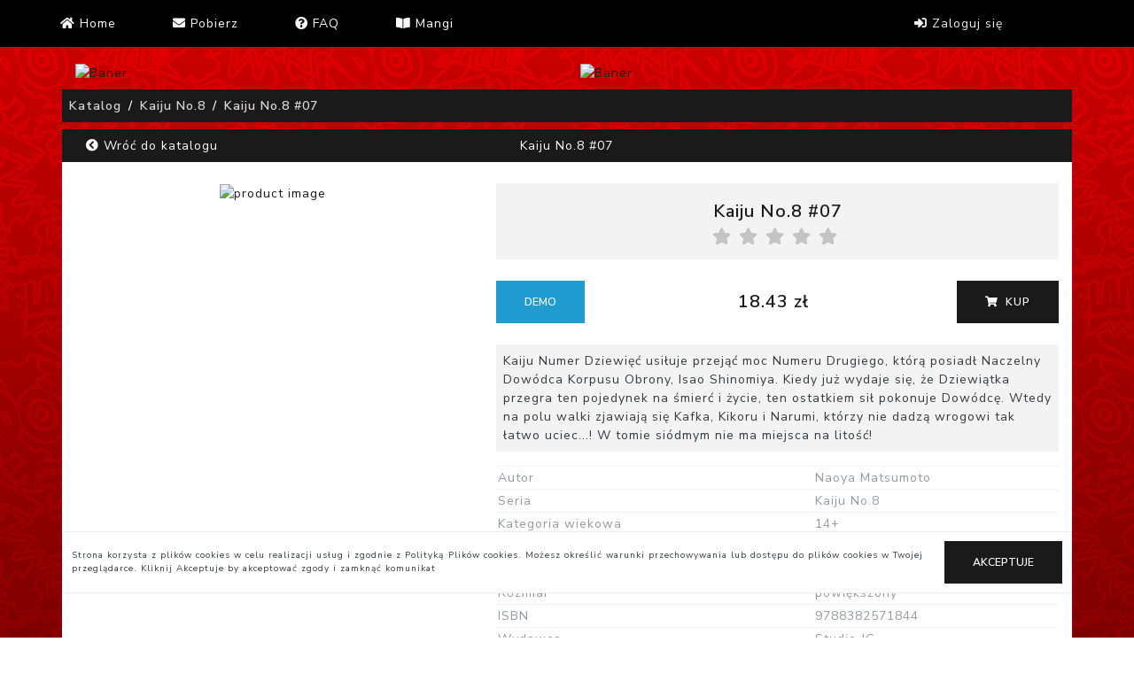

--- FILE ---
content_type: text/html; charset=UTF-8
request_url: https://reader.yatta.pl/manga/233064-kaiju-no8-07
body_size: 7314
content:
<!DOCTYPE html>
<html>
<head>

	<link rel="apple-touch-icon" sizes="57x57" href="/img/icons/apple-icon-57x57.png">
    <link rel="apple-touch-icon" sizes="60x60" href="/img/icons/apple-icon-60x60.png">
    <link rel="apple-touch-icon" sizes="72x72" href="/img/icons/apple-icon-72x72.png">
    <link rel="apple-touch-icon" sizes="76x76" href="/img/icons/apple-icon-76x76.png">
    <link rel="apple-touch-icon" sizes="114x114" href="/img/icons/apple-icon-114x114.png">
    <link rel="apple-touch-icon" sizes="120x120" href="/img/icons/apple-icon-120x120.png">
    <link rel="apple-touch-icon" sizes="144x144" href="/img/icons/apple-icon-144x144.png">
    <link rel="apple-touch-icon" sizes="152x152" href="/img/icons/apple-icon-152x152.png">
    <link rel="apple-touch-icon" sizes="180x180" href="/img/icons/apple-icon-180x180.png">
    <link rel="icon" type="image/png" sizes="192x192"  href="/img/icons/android-icon-192x192.png">
    <link rel="icon" type="image/png" sizes="32x32" href="/img/icons/favicon-32x32.png">
    <link rel="icon" type="image/png" sizes="96x96" href="/img/icons/favicon-96x96.png">
    <link rel="icon" type="image/png" sizes="16x16" href="/img/icons/favicon-16x16.png">
    <link rel="manifest" href="/img/icons/manifest.json">

	
    <meta name="msapplication-TileColor" content="#ffffff">
    <meta name="msapplication-TileImage" content="/img/icons/ms-icon-144x144.png">
	<meta name="theme-color" content="#ffffff">
	
		<meta name="keywords" content="Manga cyfrowa Kaiju No.8 #07,Autor Naoya Matsumoto,Seria Kaiju No.8,Kategoria wiekowa 14+,Format A5,Tytuł oryginalny Kaiju No.8,Rozmiar powiększony,Tagi demony,Tagi silny bohater,Tagi silna bohaterka,Tagi dorośli bohaterowie,9788382571844,Wydawca Studio JG,Liczba tomów w Polsce 14+">
	
		<meta name="description" content="YattaReader - czytaj mangi online na komputerze, komórce lub tablecie!">
		
	<meta name="viewport" content="width=device-width, initial-scale=1">
	<title>e-manga Kaiju No.8 #07 - YattaReader</title>
	<link rel="stylesheet" type="text/css" href="/site2/css/bootstrap.min.css">
	<link rel="stylesheet" type="text/css" href="/site2/css/style.css?time=1769255929">
	<script type="text/javascript" src="/site2/js/jquery-3.3.1.min.js"></script>
    <script src="https://cdnjs.cloudflare.com/ajax/libs/jqueryui/1.12.1/jquery-ui.js"></script>
    <script src="https://cdnjs.cloudflare.com/ajax/libs/popper.js/1.12.9/umd/popper.min.js"
            integrity="sha384-ApNbgh9B+Y1QKtv3Rn7W3mgPxhU9K/ScQsAP7hUibX39j7fakFPskvXusvfa0b4Q"
            crossorigin="anonymous"></script>
	<script type="text/javascript" src="/site2/js/bootstrap.js"></script>
	<script type="text/javascript" src="/site2/js/reader.js?time=1769255929"></script>
	<link rel="stylesheet" href="https://use.fontawesome.com/releases/v5.8.2/css/all.css" integrity="sha384-oS3vJWv+0UjzBfQzYUhtDYW+Pj2yciDJxpsK1OYPAYjqT085Qq/1cq5FLXAZQ7Ay" crossorigin="anonymous">
	<script async src="https://www.googletagmanager.com/gtag/js?id=G-13B3K84JVQ"></script>
	<script>
	  window.dataLayer = window.dataLayer || [];
	  function gtag(){dataLayer.push(arguments);}
	  gtag('js', new Date());

	  gtag('config', 'G-13B3K84JVQ');
	</script>
</head>
<body>
<script>
$(document).ready(function(){
	app.stanPortfela = 0.00});
</script>
	<div class="alert_div">
	<div class="container py-4">
		<div class="row py-4">
			<div class="col alert_div_inside d-flex w-100 height-100 justify-content-center py-4">

			</div>
		</div>	
	</div>

	</div>
	<div class="overlay"></div>
	<header>
			
		<style>
			.navbar-brand img{
				max-height:30px;
			}
			.new_logo{
				position:absolute;
				transform:translateX(-27px) translateY(-15px) scale(0.9)
			}
			.navbar-brand img{
				transform:scale(1.7) translateX(-10px);
			}

			@media(min-width:1092px){
				.top_menu_links{
					transform: translateX(-33px);
				}
			}
		</style>
			<div class="container-fluid px-0">
				<div class="row w-100 row_top mx-0">
					<div class="col bg-nav py-2 nav_top ">
						<div class="container nav_top_main ">
							<div class="row no-gutters">
								<div class="col-12">
									<div class="row justify-content-around">
										<div class="nav-item navbar-brand d-block d-lg-none">
											<a href="//reader.yatta.pl"><img src="/site2/img/logo_reader.png" alt="" class="img-fluid"></a>
											<span class="pl-2">YattaReader</span>
											
										</div>
										<a id="burger" class=" burger-col col-4 d-flex justify-content-end">
											<div class="hamburger">
												<div class="hamburger-inside"></div>
											</div>
										</a>
									</div>
								</div>
								
								
								<!-- <div class="row"> -->
																		<div class="col-12 col-md-7">
										<ul class="nav col-12 d-flex justify-content-start top_menu_links">
											<li class="nav-item">
												<a class="nav-link" href="//reader.yatta.pl"><i class="fas fa-home"></i> Home</a>
											</li>
											<li class="nav-item">
												<a class="nav-link " href="/#download"> <i class="fas fa-envelope"></i> Pobierz</a>
											</li>

											<li class="nav-item">
												<a class="nav-link " href="/faq"> <i class="fas fa-question-circle"></i> FAQ</a>
											</li>		
											<li class="nav-item">
												<a class="nav-link " href="/list"> <i class="fas fa-book-open"></i> Mangi</a>
											</li>	
										</ul>
									</div>
									<div class="col-12 col-md">
										<ul class="nav col-12 d-flex justify-content-end">
																							<li class="nav-item dropdown show" >
													<a class="nav-link " data-toggle="dropdown"> <i class="fas fa-sign-in-alt"></i> Zaloguj się </a>
													<div class="dropdown-menu text-dark">
														<a class="dropdown-item" href="/register">Rejestracja</a>
														<a class="dropdown-item" href="/login">Logowanie</a>
													</div>									
												</li>	
												<!-- <li class="nav-item">
													<a class="nav-link " href="/login"> <i class="fas fa-sign-in-alt"></i> Logowanie</a>
												</li>
												<li class="nav-item">
													<a class="nav-link " href="/register"> <i class="fas fa-plus-circle"></i> Rejestracja</a>
												</li>			 -->
																					</ul>
									</div>
								<!-- </div>							 -->
							</div>
								
								
							
							

						</div>
					</div>
				</div>
			</div>
					
	</header>
	<!-- <iframe src="https://yatta.pl" frameborder="0" height="100px" width="100px"></iframe> -->
	
	<main>

		

<script>
function openAppAndroid(url) {
    url = url.replace('https://', '');
    var appWindow = window.open('yattareader://' + url);
    setTimeout( function () {
        if (!appWindow) {
            appWindow.location = "https://reader.yatta.pl/"; //todo tutaj link do play store
        }
    },1000);
}
function openAppIOS(url){
    url = url.replace('https://', '');
    window.open("/ajax/openapp.html?url="+encodeURIComponent(url), "_blank");
}

function Read_Digital(url){
    var isMobile = 0;
    var isAndroid = 0;
    var isiOS = 0;

    isMobile = false;

    var webglUrl = url.split("/?")[1];
    webglUrl = "https://reader.yatta.pl/read?" + webglUrl;

    if (!isMobile){
        window.open(webglUrl);
    } else {
        if (isAndroid){
            openAppAndroid(url);
        } else if (isiOS) {
            openAppAndroid(url); //przetestowac czy androidowy dziala
            //openAppIOS(url);
        } else {
            window.open(webglUrl);
            //window.open('https://reader.yatta.pl/');
        }
    }
}var starClicked = false;

$(function() {

  $('.star').click(function() {

    if ($(this).parent().hasClass('rating-read-only')){
        return;
    }

    $(this).children('.selected').addClass('is-animated');
    $(this).children('.selected').addClass('pulse');

    var target = this;

    setTimeout(function() {
      $(target).children('.selected').removeClass('is-animated');
      $(target).children('.selected').removeClass('pulse');
    }, 1000);

    starClicked = true;
  })

  $('.half').click(function() {
    if ($(this).parent().parent().hasClass('rating-read-only')){
        return;
    }

    if (starClicked == true) {
      setHalfStarState(this)
    }
    //$(this).closest('.rating').find('.js-score').text($(this).data('value'));

    $(this).closest('.rating').data('vote', $(this).data('value'));

    $("#rating_val").val($(this).data('value'));

    console.log(parseInt($(this).data('value')));

  })

  $('.full').click(function() {
    if ($(this).parent().parent().hasClass('rating-read-only')){
        return;
    }

    if (starClicked == true) {
      setFullStarState(this)
    }
    //$(this).closest('.rating').find('.js-score').text($(this).data('value'));

    $(this).find('js-average').text(parseInt($(this).data('value')));

    $(this).closest('.rating').data('vote', $(this).data('value'));

    $("#rating_val").val($(this).data('value'));

    console.log(parseInt($(this).data('value')));
  })

  $('.half').hover(function() {
    if ($(this).parent().parent().hasClass('rating-read-only')){
        return;
    }

    if (starClicked == false) {
      setHalfStarState(this)
    }

  })

  $('.full').hover(function() {
    if ($(this).parent().parent().hasClass('rating-read-only')){
        return;
    }

    if (starClicked == false) {
      setFullStarState(this)
    }
  })

})

function updateStarState(target) {
  $(target).parent().prevAll().addClass('animate');
  $(target).parent().prevAll().children().addClass('star-colour');

  $(target).parent().nextAll().removeClass('animate');
  $(target).parent().nextAll().children().removeClass('star-colour');
}

function setHalfStarState(target) {
  $(target).addClass('star-colour');
  $(target).siblings('.full').removeClass('star-colour');
  updateStarState(target)
}

function setFullStarState(target) {
  $(target).addClass('star-colour');
  $(target).parent().addClass('animate');
  $(target).siblings('.half').addClass('star-colour');

  updateStarState(target)
}</script>

<link rel="stylesheet" href="https://netdna.bootstrapcdn.com/font-awesome/3.2.1/css/font-awesome.min.css">

<style>
 .rating {
     margin-left: -36px;
     display: flex;
}
.rating-top{
    justify-content: center;
}
.hidden {
	 opacity: 0;
}
.star {
	 display: inline-block;
	 margin: 5px;
	 font-size: 20px;
	 color: #c4c4c4;
	 position: relative;
}
.rating-review .star {
    margin-left: 5px;
    margin-right: 5px;
    margin-top: 0px;
    margin-bottom: 0px;
}
 .star.animate {
	 -webkit-animation: stretch-bounce 0.5s ease-in-out;
}
 .star.hidden {
	 opacity: 0;
}
 .full:before {
	 font-family: fontAwesome;
	 display: inline-block;
	 content: "\f005";
	 position: relative;
	 float: right;
	 z-index: 2;
}
 .half:before {
	 font-family: fontAwesome;
	 content: "\f089";
	 position: absolute;
	 float: left;
	 z-index: 3;
}
 .star-colour {
	 color: #D7B740;
}
 @-webkit-keyframes stretch-bounce {
	 0% {
		 -webkit-transform: scale(1);
	}
	 25% {
		 -webkit-transform: scale(1.5);
	}
	 50% {
		 -webkit-transform: scale(0.9);
	}
	 75% {
		 -webkit-transform: scale(1.2);
	}
	 100% {
		 -webkit-transform: scale(1);
	}
}
 .selected:before {
	 font-family: fontAwesome;
	 display: inline-block;
	 content: "\f005";
	 position: absolute;
	 top: 0;
	 left: 0;
	 -webkit-transform: scale(1);
	 opacity: 1;
	 z-index: 1;
}
 .selected.pulse:before {
	 -webkit-transform: scale(3);
	 opacity: 0;
}
 .selected.is-animated:before {
	 transition: 1s ease-out;
}
 .score {
	 font-family: arial;
	 font-size: 20px;
	 color: green;
	 margin-top: 20px;
	 margin-left: 50px;
}
 .score-rating {
	 vertical-align: sup;
	 top: -5px;
	 position: relative;
	 font-size: 150%;
}
 .total {
	 vertical-align: sub;
	 top: 0px;
	 position: relative;
	 font-size: 100%;
}
 .average {
	 font-family: arial;
	 font-size: 20px;
	 color: indianred;
	 position: absolute;
	 top: 50%;
	 left: 50%;
	 transform: translate(-50%, -50%);
	 text-align: center;
}
 .average .score-average {
	 padding-top: 30px;
}

.check-reviews {
    margin: 5px;
}
.breadcrumb-item+.breadcrumb-item::before{
    color:#fff;
}

.breadcrumb .breadcrumb-item a{
    color:#d5d5d5 !important;
}
.breadcrumb .breadcrumb-item.active a{
    color:#fff;
}
@media(max-width : 768px){
   .breadcrumb .breadcrumb-item{
        width: 100%;
        text-align: left;
    } 
    .breadcrumb .breadcrumb-item:nth-child(2){
        padding-left:1em;
    }
    .breadcrumb .breadcrumb-item:nth-child(3){
        padding-left:2em;
    }
}
.tag_product_item{
    padding: 5px;
    background: #f3f3f3;
    margin-bottom: 10px;
    border-radius: 2px;
    display: inline-block;
    border: 1px solid #e8e8e8;
}
</style>




<script type="application/ld+json">
{
    "@context": "http://schema.org",
    "@type": "ItemList",
    "url": "reader.yatta.pl/manga/233064-kaiju-no8-07",
    "numberOfItems": "1",
    "itemListElement": [
        {
            "@type": "ListItem",
            "position": 1,
            "item": {
                "@type": "Product",
                "image": "//cache.yatta-static.pl/cache/size300/border500/es11/zoom0/pi0/img=towary/2023-06/1687853203_3469734.jpg",
                "url": "https://reader.yatta.pl/manga/233064-kaiju-no8-07",
                "name": "Kaiju No.8 #07",
                "brand": "Studio JG",
                "description": "Kaiju Numer Dziewięć usiłuje przejąć moc Numeru Drugiego, którą posiadł Naczelny Dowódca Korpusu Obrony, Isao Shinomiya. Kiedy już wydaje się, że Dziewiątka przegra ten pojedynek na śmierć i życie, ten ostatkiem sił pokonuje Dowódcę. Wtedy na polu walki zjawiają się Kafka, Kikoru i Narumi, którzy nie dadzą wrogowi tak łatwo uciec...! W tomie siódmym nie ma miejsca na litość!",
                "sku": "233064",
                "offers": {
                    "@type": "Offer",
                    "price": "18.43",
                    "priceCurrency": "PLN",
                    "availability": "https://schema.org/InStock",
                    "url": "https://reader.yatta.pl/manga/233064-kaiju-no8-07"
                }
                ,"gtin13": "9788382571844"                            }
        }
    ]
}
</script>
<script type="application/ld+json">
{
    "@context": "https://schema.org",
    "@type": "BreadcrumbList",
    "itemListElement": [{
        "@type": "ListItem",
        "position": 1,
        "name": "Katalog",
        "item": "https://reader.yatta.pl/list"
    },{
        "@type": "ListItem",
        "position": 2,
        "name": "Kaiju No.8",
        "item": "https://reader.yatta.pl/list/150/kaiju-no8"
    },{
        "@type": "ListItem",
        "position": 3,
        "name": "Kaiju No.8 #07",
        "item": "https://reader.yatta.pl/manga/233064-kaiju-no8-07"
    }]
}
</script>

<!-- Modal -->
            <div class="modal fade" id="buyModal" tabindex="-1" role="dialog" aria-labelledby="modelTitleId" aria-hidden="true">
            <div class="modal-dialog" role="document">
                <div class="modal-content border-0">
                    <div class="modal-header bg-primary text-light">
                        <h5 class="modal-title text-light">Zakup mangi</h5>
                            <button type="button" class="close text-light" data-dismiss="modal" aria-label="Close">
                                <span aria-hidden="true">&times;</span>
                            </button>
                    </div>
                    <div class="modal-body text-dark">
                        <div class="row">
                            <div class="col" data-step="1">
                                <div class="row pb-3">
                                    <div class="col-6 border-right d-flex justify-content-center align-items-center">
                                        <img src="//cache.yatta-static.pl/cache/size300/border150/es11/zoom0/pi0/img=towary/2023-06/1687853203_3469734.jpg" class="img-fluid buy_art_img" alt="thumb">
                                    </div>
                                    <div class="col-6">
                                        <div class="row py-2 ">
                                            <div class="col-4 d-flex justify-content-start align-items-center font-weight-bold">Tytuł</div>
                                            <div class="col-8 d-flex justify-content-start align-items-center  buy_art_title">Kaiju No.8 #07</div>
                                        </div>
                                        <div class="row  py-2 ">
                                            <div class="col-4 d-flex justify-content-start align-items-center font-weight-bold">Cena</div>
                                            <div class="col-8 d-flex justify-content-start align-items-center buy_art_price" style="flex-wrap: wrap">
                                                <span class="buy_art_price_regular">18.43</span>
                                                <span class="buy_art_price_promo"></span>
                                            </div>
                                        </div>
                                        <div class="row  py-2 bg-primary text-light">
                                            <div class="col-4 d-flex justify-content-start align-items-center font-weight-bold ">Portfel</div>
                                            <div class="col-8 d-flex justify-content-start align-items-center buy_art_wallet">0.00 zł</div>
                                        </div>
                                    </div>
                                </div>

                                <div class="row py-2 border-bottom border-top">
                                    <div class="col  font-small">            
                                        <div class="form-check">
                                            <label class="form-check-label d-flex align-items-center">
                                                <input type="checkbox" class="" name="" id="payment_regulamin" value="checkedValue" >
                                                <p class="pl-2 mb-0">
                                                        Klikając "Składam zamówienie", zgadzasz się na to, aby Studio JG umożliwiło ci dostęp do cyfrowych dóbr natychmiast po zakończeniu transakcji z pominięciem 14-dniowego okresu wycofania z niej. Tym samym zrzekasz się swojego prawa do odstąpienia od tego zakupu.
                                                </p>
                                            </label>
                                        </div>
                                    </div>
                                </div>
                                <div class="row d-none">
                                    <div class="col payment_response">

                                    </div>
                                </div>

                                <div class="row pt-3">
                                    <div class="col">
                                        <div class="row">
                                            <div class="col text-center h4">
                                                Kod rabatowy
                                            </div>
                                        </div>
                                        <div class="row" style="justify-content: center;">
                                            <input type="text" class="form-control border-secondary w-50" id="buy_discount_code_tmp" value="">
                                            <input type="hidden" id="buy_discount_code" value="">
                                            <button id="buy_discount_code_btn" class="btn btn-primary">Dodaj</button>
                                        </div>
                                    </div>
                                </div>

                                <div class="row mt-1" id="discount_code_success" style="display: none">
                                    <div class="col">
                                        <div class="alert alert-success text-center" role="alert" style="">
                                            <strong id="discount_code_success_msg"></strong> 
                                        </div>
                                    </div>
                                </div>

                                <div class="row mt-1" id="discount_code_error" style="display: none">
                                    <div class="col">
                                        <div class="alert alert-danger text-center" role="alert" style="">
                                            <strong id="discount_code_error_msg"></strong> 
                                        </div>
                                    </div>
                                </div>

                                <div class="row pt-2">
                                    <div class="col">
                                        <div class="row">
                                            <div class="col text-center h4">
                                                Wybierz formę płatności                                          
                                            </div>
                                        </div>
                                        <div class="row">
                                            
                                                <input type="hidden" id="buy_art_id" value="233064">
                                                <div class="col my-2 btn_payu">                                               
                                                        <button  id="payu-payment-form" type="button" formtarget="_blank" class="payment_btn" data-method="payu">
                                                        <img src="/site2/img/payu.png" alt="" class="">
                                                        </button>                                             
                                                </div>

                                                <div class="col  my-2 btn_punkty">                                               
                                                        <button  id="yatta-payment-form" type="button" formtarget="_blank" class="payment_btn" data-method="punkty">
                                                        <img src="/site2/img/app_icon.png" alt="" class=""> Kup za punkty
                                                        </button>                                             
                                                </div>
                                                <div class="col my-2 btn_paypal">
                                                        <button  id="paypal-payment-form" type="button" formtarget="_blank"  class="payment_btn" data-method="paypal">
                                                            <img src="/site2/img/PayPal.png" alt="" class="">
                                                        </button>
                                                </div>
                                            
                                        </div>

                                    </div>
                                </div>

                                <div class="row">
                                    <div class="col">
                                        <div class="alert alert-danger alert-dismissible payment_error" role="alert" style="display:none">

                                            <strong class="payment_error_msg"></strong> 
                                        </div>
                                    </div>
                                </div>

                                <div class="row">
                                    <div class="col">
                                        <div class="alert alert-success alert-dismissible payment_success" role="alert" style="display:none">

                                            <strong class="payment_success_msg"></strong> 
                                        </div>
                                    </div>
                                </div>

                            </div>
                        </div>
                    </div>
                    <div class="modal-footer">
                        <button type="button" class="btn btn-danger" data-dismiss="modal">Wróć</button>
                        
                    </div>
                </div>
            </div>
        </div>

            <section class=" section_1 pb-2" id="product">
    <div class="container ">

        <div class="row justify-content-center">
            <div class="col-12">
                <div class="row justify-content-center">
                                            <div class="col-12 col-md-6 my-2">
                            <a href="/list/5">
                            <img src="https://cache4.yatta-static.pl/cache/size600/border0/es3/zoom0/pi0/img=reader/img/banery/Fairy_tail_55_SJG.jpg" class="img-fluid rounded img-baner" alt="Baner">
                            </a>
                        </div>    
                                            <div class="col-12 col-md-6 my-2">
                            <a href="/list/150">
                            <img src="https://cache4.yatta-static.pl/cache/size600/border0/es3/zoom0/pi0/img=reader/img/banery/Kaiju_no_8_14_SJG.jpg" class="img-fluid rounded img-baner" alt="Baner">
                            </a>
                        </div>    
                                                 
                </div>
            </div>
        </div>

        <div class="row justify-content-center">
            <div class="col-12 text-center p-0 mb-2 bg-primary">
                <nav aria-label="breadcrumb mb-0">
                    <ol class="breadcrumb pb-0 mb-0 p-2">
                        <li class="breadcrumb-item"><a href="/list">Katalog</a></li>
                        <li class="breadcrumb-item"><a href="/list/150/kaiju-no8">Kaiju No.8</a></li>
                        <li class="breadcrumb-item active" aria-current="page"><a href="#"></a>Kaiju No.8 #07</li>
                    </ol>
                </nav>
            </div>
        </div>


        <div class="row bg-white">
            <div class="col-12 col-md-12 bg-primary text-light text-center p-2">
                <div class="row no-gutters">
                    <div class="col-3 col-md-2 ">
                    <a class="text-light" href="/list/150"><i class="fas fa-chevron-circle-left"></i> Wróć do katalogu</a>
                    </div>
                    <div class="col-6 col-md-8">
                                            Kaiju No.8 #07                                        </div>
                    <div class="col-3 col-md-2">
                    </div>
                </div>
            </div>
           <div class="col-12 text-primary">
                            <div class="row">
                    <div class="col-12 col-md-5">
                        <div class="row">
                            <div class="col text-center p-4">
                                <img class="img-fluid" src="//cache.yatta-static.pl/cache/size300/border500/es11/zoom0/pi0/img=towary/2023-06/1687853203_3469734.jpg" alt="product image">
                            </div>
                        </div>
                    </div>
                    <div class="col-12 col-md-7">
                        <div class="row">
                            <div class="col-12">
                                <div class="row py-4">
                                    <div class="col-12 text-center h4 mb-0 pb-4">
                                        <div class="bg-1 pb-2">
                                        Kaiju No.8 #07
                                            <div class="rating rating-top rating-read-only" data-vote="0">
                                                <div class="star hidden">
                                                    <span class="full"data-value="0"></span>
                                                    <span class="half"data-value="0"></span>
                                                </div>

                                                <div class="star">
                                                    <span class="full " data-value="1"></span>
                                                    <span class="half " data-value="0.5"></span>
                                                    <span class="selected"></span>
                                                </div>

                                                <div class="star">
                                                    <span class="full " data-value="2"></span>
                                                    <span class="half " data-value="1.5"></span>
                                                    <span class="selected"></span>
                                                </div>

                                                <div class="star">
                                                    <span class="full " data-value="3"></span>
                                                    <span class="half " data-value="2.5"></span>
                                                    <span class="selected"></span>
                                                </div>

                                                <div class="star">
                                                    <span class="full " data-value="4"></span>
                                                    <span class="half " data-value="3.5"></span>
                                                    <span class="selected"></span>
                                                </div>

                                                <div class="star">
                                                    <span class="full " data-value="5"></span>
                                                    <span class="half " data-value="4.5"></span>
                                                    <span class="selected"></span>
                                                </div>
                                                                                                

                                                <!-- <div class="score">
                                                    <span class="score-rating js-score">0</span>
                                                    <span>/</span>
                                                    <span class="total">5</span>
                                                </div> -->
                                            </div>
                                        </div>
                                    </div>
                                    

                                    <div class="col-4  d-flex justify-content-start align-items-center h3 mb-0">
                                                                                    <button type="button" class="btn btn-info demo_button" onclick="Read_Digital('https://reader.yatta.pl/?id=150&a=233064&h=c15f5d26&q=0')"> Demo </button>
                                                                            </div>
                                    
                                    <div class="col-4  d-flex justify-content-center align-items-center h3 mb-0">
                                                                                    <span class="h4 pr-2 d-flex justify-content-center align-items-center mb-0">18.43 zł</span>
                                                                            </div>
                                    
                                    <div class="col-4   d-flex justify-content-end align-items-center">
                                                                                                                                                                                                                                                                                                            <a href="/login?redir=%2Fmanga%2F233064-kaiju-no8-07" class="btn btn-primary" data-target="#buyModal"> <i class="fas fa-shopping-cart mr-1" ></i> Kup</a>
                                                                                                                    
                                                                                                    
                                                                                                                                
                                        
                                    </div>
                                </div>
                            </div>
                            <div class="col-12">
                                <p class="bg-1 p-2 text-dark">Kaiju Numer Dziewięć usiłuje przejąć moc Numeru Drugiego, którą posiadł Naczelny Dowódca Korpusu Obrony, Isao Shinomiya. Kiedy już wydaje się, że Dziewiątka przegra ten pojedynek na śmierć i życie, ten ostatkiem sił pokonuje Dowódcę. Wtedy na polu walki zjawiają się Kafka, Kikoru i Narumi, którzy nie dadzą wrogowi tak łatwo uciec...! W tomie siódmym nie ma miejsca na litość!</p>
                            </div>
                            <div class="col-12">
                                <!-- Tu tagi -->
                                                                    <table class="table table-sm table-tagi">
                                        <tbody>
                                                                                                                                                                                            <tr>
                                                        <td>Autor</td>
                                                        <td>Naoya Matsumoto</td>
                                                    </tr>                                                      
                                                                                            
                                                                                                                                                                                            <tr>
                                                        <td>Seria</td>
                                                        <td>Kaiju No.8</td>
                                                    </tr>                                                      
                                                                                            
                                                                                                                                                                                            <tr>
                                                        <td>Kategoria wiekowa</td>
                                                        <td>14+</td>
                                                    </tr>                                                      
                                                                                            
                                                                                                                                                                                            <tr>
                                                        <td>Format</td>
                                                        <td>A5</td>
                                                    </tr>                                                      
                                                                                            
                                                                                                                                                                                            <tr>
                                                        <td>Tytuł oryginalny</td>
                                                        <td>Kaiju No.8</td>
                                                    </tr>                                                      
                                                                                            
                                                                                                                                                                                            <tr>
                                                        <td>Rozmiar</td>
                                                        <td>powiększony</td>
                                                    </tr>                                                      
                                                                                            
                                                                                                                                                                                                                                                                                                                                                                            <tr>
                                                        <td>ISBN</td>
                                                        <td>9788382571844</td>
                                                    </tr>                                                   
                                                                                            
                                                                                                                                                                                            <tr>
                                                        <td>Wydawca</td>
                                                        <td>Studio JG</td>
                                                    </tr>                                                      
                                                                                            
                                                                                                                                                                                            <tr>
                                                        <td>Liczba tomów w Polsce</td>
                                                        <td>14+</td>
                                                    </tr>                                                      
                                                                                            
                                            
                                        </tbody>
                                    </table>
                                    
                                
                                <div class="row">
                                <div class="col-12">
                                                                                                                                                                                                                                                                                                                                                                        <span class="tag_product_item" >#demony</span>
                                                                                                                        <span class="tag_product_item" >#silny bohater</span>
                                                                                                                        <span class="tag_product_item" >#silna bohaterka</span>
                                                                                                                        <span class="tag_product_item" >#dorośli bohaterowie</span>
                                                                                                                                                                                            </div>
                                 
                                </div>
                            </div>
                        </div>
                    </div>
                    <div class="col-12 mt-3">
                        <div class="row ">
                            <div class="col-12 text-center py-3 border-bottom">
                                  Inne mangi z tej serii                  
                            </div>
                                                                                                <div class="col-6 col-md-4 col-xl-2">
                                        <a href="206561-kaiju-no8-01">
                                            <div class="row product-box-mini p-2">
                                                <div class="col-12 text-center">
                                                    <img src="//cache.yatta-static.pl/cache/size300/border150/es11/zoom0/pi0/img=towary/2021-10/1633697222_41879355.jpg" alt="image of manga">
                                                </div>
                                                <div class="col-12 text-center">
                                                    Kaiju No.8 #01                                                </div>
                                            </div> 
                                        </a> 
                                    </div>
                                                                    <div class="col-6 col-md-4 col-xl-2">
                                        <a href="209904-kaiju-no8-02">
                                            <div class="row product-box-mini p-2">
                                                <div class="col-12 text-center">
                                                    <img src="//cache.yatta-static.pl/cache/size300/border150/es11/zoom0/pi0/img=towary/2022-01/1641891797_88555357.jpg" alt="image of manga">
                                                </div>
                                                <div class="col-12 text-center">
                                                    Kaiju No.8 #02                                                </div>
                                            </div> 
                                        </a> 
                                    </div>
                                                                    <div class="col-6 col-md-4 col-xl-2">
                                        <a href="213944-kaiju-no8-03">
                                            <div class="row product-box-mini p-2">
                                                <div class="col-12 text-center">
                                                    <img src="//cache.yatta-static.pl/cache/size300/border150/es11/zoom0/pi0/img=towary/2022-04/1650977042_03832328.jpg" alt="image of manga">
                                                </div>
                                                <div class="col-12 text-center">
                                                    Kaiju No.8 #03                                                </div>
                                            </div> 
                                        </a> 
                                    </div>
                                                                    <div class="col-6 col-md-4 col-xl-2">
                                        <a href="215481-kaiju-no8-04">
                                            <div class="row product-box-mini p-2">
                                                <div class="col-12 text-center">
                                                    <img src="//cache.yatta-static.pl/cache/size300/border150/es11/zoom0/pi0/img=towary/2022-06/1654670832_78289955.jpg" alt="image of manga">
                                                </div>
                                                <div class="col-12 text-center">
                                                    Kaiju No.8 #04                                                </div>
                                            </div> 
                                        </a> 
                                    </div>
                                                                    <div class="col-6 col-md-4 col-xl-2">
                                        <a href="218732-kaiju-no8-05">
                                            <div class="row product-box-mini p-2">
                                                <div class="col-12 text-center">
                                                    <img src="//cache.yatta-static.pl/cache/size300/border150/es11/zoom0/pi0/img=towary/2022-08/1661419119_34286996.jpg" alt="image of manga">
                                                </div>
                                                <div class="col-12 text-center">
                                                    Kaiju No.8 #05                                                </div>
                                            </div> 
                                        </a> 
                                    </div>
                                                                    <div class="col-6 col-md-4 col-xl-2">
                                        <a href="226220-kaiju-no8-06">
                                            <div class="row product-box-mini p-2">
                                                <div class="col-12 text-center">
                                                    <img src="//cache.yatta-static.pl/cache/size300/border150/es11/zoom0/pi0/img=towary/2023-02/1676968085_18136148.jpg" alt="image of manga">
                                                </div>
                                                <div class="col-12 text-center">
                                                    Kaiju No.8 #06                                                </div>
                                            </div> 
                                        </a> 
                                    </div>
                                                              
                            
                        </div>
                    </div>

                    <div class="col-12 mt-3">
                        <div id="recenzje-top" class="row">
                            <div class="col-12 text-center py-3 border-bottom">
                                Recenzje                
                            </div>
                        </div>

                                                
                        
                                                
                        <form method="POST">
                            <div class="row">
                                <div class="col text-center" style="font-size: 20px">
                                                                </div>
                            </div>
                        </form>
                        
                        
                    </div>
                </div>               
            
           </div>

        </div>
    </div>
</div>
	</main>
	<div class="cookie_box">
		<div class="container">
			<div class="row">
				<div class="col d-flex justify-content-center align-items-center text-dark flex-direction-between  bg-white border">
					<div class="pr-4">
					Strona korzysta z plików cookies w celu realizacji usług i zgodnie z Polityką Plików cookies. Możesz określić warunki przechowywania lub dostępu do plików cookies w Twojej przeglądarce. Kliknij <b>Akceptuje</b> by akceptować zgody i zamknąć komunikat
					</div>
					<div>
						<button class="btn btn-primary cookie_accept_btn">Akceptuje</button>
					</div>
				</div>
			</div>
		</div>

	</div>
	<footer>
		<div class="container">
			<div class="row">
				<div class="col-12 d-flex justify-content-between align-items-center footer-col">
					<a href="/polityka">Polityka Prywatności</a>
					<a href="/regulamin">Regulamin</a>
					<a href="https://yatta.pl">Yatta.pl</a>
					<a href="https://otaku.pl">Otaku.pl</a>
					<a href="https://studiojg.pl">StudioJG.pl</a>
				</div>
				<div class="col-12 text-center d-flex justify-content-center align-items-center py-0 py-md-3">
					 Studio JG 2026-01-24				</div>

			</div>
		</div>
	</footer>
</body>
</html>



--- FILE ---
content_type: text/css
request_url: https://reader.yatta.pl/site2/css/style.css?time=1769255929
body_size: 2950
content:
html {
    scroll-behavior: smooth;
}

section {
    min-height: 100%;
    max-height: auto;
    border: none !important;
    box-sizing: border-box;
}

.display-4 {
    font-size: 2.7rem;
}

main {
    /* padding-top: 53px; */
}

.shadow2 {
    box-shadow: 0 2px 3px -1px rgba(0, 0, 0, 0.1), 0 2px 9px 0px rgba(0, 0, 0, 0.48);
}

.section_1 {
    box-sizing: border-box;
    background: linear-gradient(to bottom, rgba(0, 0, 0, 0), rgba(0, 0, 0, 0.4)), url('../img/bg_red.png');
    /* background-size: 400px; */
    background-position: center;
    background-attachment: fixed;
    /*height:100vh !important;*/
    color: #dedede;
    padding-top: 10px;
}

.cookie_box {
    position: fixed;
    bottom: 50px;
    margin: 0 auto;
    display: flex;
    justify-content: center;
    align-items: center;
    left: 50%;
    transform: translateX(-50%);
    /* border:1px solid #ddd; */
    text-align: justify;
    /* max-width:900px; */
    z-index: 100;
    font-size: 10px;
    display: none;
    width: 100%;
}

.cookie_box .col {
    padding: 10px;
}

.dropdown-menu a {
    color: #333 !important;
}

.bg-black {
    background-color: rgba(0, 0, 0, 1);
}

.dark-over {
    background: rgba(255, 255, 255, 0.1);
}

.row_top {
    z-index: 99;
}

.bg-nav {
    background: rgba(0, 0, 0, 1);
    z-index: 10;
}

.bg-nav a {
    color: #fff;
}

.nav-item {
    display: flex;
    justify-content: flex-start;
    align-items: center;
    transition: .2s;
}

.nav-item:hover {
    transform: scale(1.1);
}

.bg-nav a:hover {}

.buy_button,
.read_button,
.demo_button {
    z-index: 5;
}

.bg-1 {
    background: #f3f3f3;
    padding: 20px;
}

.produkt_box {
    /* height: 100%; */
    cursor: pointer;
    z-index: 30;
    box-shadow: 0 1px 3px 0 rgba(0, 0, 0, 0.1), 0 1px 2px 0 rgba(0, 0, 0, 0.06);
    box-shadow: 0 4px 6px -1px rgba(0, 0, 0, 0.1), 0 2px 9px 0px rgba(0, 0, 0, 0.48);
    overflow: hidden;
    position: relative;
    border: none;
    display: flex;
    flex-direction: column;
    justify-content: space-between;
}

.font-small {
    font-size: 10px;
}

.owned {
    position: absolute;
    left: -60px;
    top: 40px;
    width: 250px;
    height: 40px;
    background: #af0000;
    transform: rotate(-45deg);
    z-index: 45;
    text-align: center;
    display: flex;
    justify-content: center;
    align-items: center;
    color: #fff;
    font-size: 18px;
    box-shadow: 0 4px 6px -1px rgba(0, 0, 0, 0.1), 0 2px 9px 0px rgba(0, 0, 0, 0.48);
    text-shadow: 1px 1px 1px #000;
}

#contact {
    display: flex;
    justify-content: center;
    align-items: center;
}

.overlay {
    z-index: 40;
    position: fixed;
    top: 0px;
    left: 0px;
    width: 100%;
    height: 100%;
    background: rgba(0, 0, 0, 0.4);
    display: none;
}

.produkt_box:hover {
    transform: scale(1.04);
    transition: ease .2s;
    z-index: 41;
}

.produkt_box:hover~.overlay {
    display: block;
    transition: ease .2s;
}

.digital_product {
    display: flex;
}

.nav-item {
    cursor: pointer;
    color: #eee;
}

.bg-android {
    background: rgb(143, 200, 0);
    /* Old browsers */
    background: -moz-linear-gradient(top, rgba(143, 200, 0, 1) 0%, rgba(73, 137, 0, 1) 100%);
    /* FF3.6-15 */
    background: -webkit-linear-gradient(top, rgba(143, 200, 0, 1) 0%, rgba(73, 137, 0, 1) 100%);
    /* Chrome10-25,Safari5.1-6 */
    background: linear-gradient(to bottom, rgba(143, 200, 0, 1) 0%, rgba(73, 137, 0, 1) 100%);
    /* W3C, IE10+, FF16+, Chrome26+, Opera12+, Safari7+ */
    filter: progid: DXImageTransform.Microsoft.gradient( startColorstr='#8fc800', endColorstr='#498900', GradientType=0);
    /* IE6-9 */
    z-index: 2;
}

.bg-apple {
    background: rgb(135, 224, 253);
    /* Old browsers */
    background: -moz-linear-gradient(top, rgba(135, 224, 253, 1) 0%, rgba(83, 203, 241, 1) 40%, rgba(5, 171, 224, 1) 100%);
    /* FF3.6-15 */
    background: -webkit-linear-gradient(top, rgba(135, 224, 253, 1) 0%, rgba(83, 203, 241, 1) 40%, rgba(5, 171, 224, 1) 100%);
    /* Chrome10-25,Safari5.1-6 */
    background: linear-gradient(to bottom, rgba(135, 224, 253, 1) 0%, rgba(83, 203, 241, 1) 40%, rgba(5, 171, 224, 1) 100%);
    /* W3C, IE10+, FF16+, Chrome26+, Opera12+, Safari7+ */
    filter: progid: DXImageTransform.Microsoft.gradient( startColorstr='#87e0fd', endColorstr='#05abe0', GradientType=0);
    /* IE6-9 */
}

.img-logo {
    height: 100%;
    max-height: 200px;
    opacity: 0.6;
    cursor: pointer;
}

.img-logo:hover {
    transform: scale(1.2);
    transition: 0.4s ease;
}

.img-logo-2 {
    max-height: 200px;
    opacity: 0.5;
    transition: 0.4s ease;
    cursor: pointer;
}

.img-logo-2:hover {
    opacity: 0.7;
}

.user-ico {
    height: 100%;
    width: 50px;
}

.download-step {
    height: 100%;
    max-height: 80px;
    width: 100%;
    max-width: 80px;
    border: 2px solid #999;
}

.download-step-line {
    height: 10vh;
    border-right: 1px solid #999;
}

#download {
    background: url('../img/bg-paciank-white.jpg');
    background-size: cover;
    background-position: center;
    background-attachment: fixed;
}

.hidden {
    display: none;
}

.download-bg {
    padding: 15px 15px;
    background: #000;
    border: 1px solid #000;
    border-radius: 5px;
    color: #fff;
    margin: 0;
}

.dymek_left {
    padding: 15px 15px;
    background: #000;
    border: 1px solid #000;
    border-radius: 5px;
    color: #fff;
}

.arrow-right {
    width: 0px;
    height: 0px;
    border-top: 15px solid transparent;
    border-bottom: 15px solid transparent;
    border-left: 20px solid #000;
}

.arrow-left {
    width: 0px;
    height: 0px;
    border-top: 15px solid transparent;
    border-bottom: 15px solid transparent;
    border-right: 20px solid #000;
}

.img-rwd {
    width: 100%;
    max-width: 300px;
    height: auto;
    max-height: 100px;
}

.img-rwd:hover {
    transform: scale(1.1);
    transition: 0.2s ease;
}

section {
    position: relative;
    height: auto !important;
    /* min-height:calc(100vh - 53px) !important; */
    min-height: 100vh !important;
}

#about {
    z-index: 5;
    line-height: 25px;
    color: #555;
}

#about img {
    height: auto;
    width: 150px;
}

#download {
    z-index: 4;
}

.hamburger {
    display: none;
}

.h-100 {
    min-height: 100vh !important;
}

.height-100 {
    height: 100%;
}

.seria-info {
    font-size: 60%;
    padding: 5px;
}

.div_but_input {
    height: 30px;
    width: 30px;
    border: 2px solid #fff;
    margin-left: 15px;
    display: flex;
    justify-content: center;
    align-items: center;
    cursor: pointer;
}

.div_but_input_x {
    display: none;
}

.div_seria_input {
    height: 30px;
    width: 30px;
    border: 2px solid #fff;
    margin-left: 15px;
    display: flex;
    justify-content: center;
    align-items: center;
    cursor: pointer;
}

.div_seria_input_x {
    display: none;
}

.search_input {
    background: transparent;
    border: none;
    border-bottom: 3px solid #fff;
    color: #fff;
}

.search_input:focus {
    outline: none;
}


/*  Stopka */

footer {
    padding: 30px 30px 0px 30px;
}

.footer-col a {
    text-align: center;
}

@media (max-width: 768px) {
    .digital_product {
        max-width: 50%;
        width: 100%;
    }
    .cookie_box {
        left: 0;
        transform: none;
        bottom: 0px;
    }
    .cookie_box .col {
        flex-direction: column;
    }
}

@media (max-height: 720px) {
    .h-100 {
        min-height: 100% !important;
        height: auto !important;
    }
    .section_1 .container {
        /* padding-top: 60px; */
    }
}

@media (max-width: 992px) {
    .rwd-md-none {
        display: none !important;
    }
    .arrow-right {
        display: none
    }
    .arrow-left {
        display: none
    }
    .h-100 {
        min-height: 100% !important;
        height: auto !important;
    }
}

@media (max-width: 1200px) {
    .nav_top {
        font-size: 13px;
    }
}

@media (max-width: 992px) {
    .nav-item {
        padding: 10px 0px;
    }
    .nav_top {
        height: 60px;
        overflow: hidden;
        font-size: 13px;
    }
    .nav_top_main {
        justify-content: space-between !important;
        align-items: center !important;
        height: 100%;
        flex-wrap: wrap;
    }
    .nav {
        flex-direction: column !important;
        display: none;
    }
    .hamburger {
        display: block;
        position: relative;
        height: 30px;
        width: 30px;
        background: #000;
        padding: 6px 0px;
        border-top: 6px solid #fff;
        border-bottom: 6px solid #fff;
        box-sizing: border-box;
    }
    .hamburger-inside {
        display: block;
        position: relative;
        height: 6px;
        width: 100%;
        background: #fff;
        box-sizing: border-box;
    }
    .reader-logo {
        display: block;
    }
    .burger-col {
        /* height: 100%; */
        align-items: center;
        min-height: 44px;
    }
    .logo-main {
        max-height: 200px;
    }
    footer {
        font-size: 10px;
        padding: 10px 10px;
    }
    .footer-col {
        flex-direction: column;
        padding: 10px 0px;
    }
    .footer-col a {
        padding: 10px 0px;
    }
}

.payment_btn {
    position: relative;
    border: 0px;
    height: 38px;
    width: 100%;
    border-radius: 5px;
    cursor: pointer;
    display: flex;
    justify-content: center;
    align-items: center;
    border: 1px solid #00000030;
}

.payment_btn:hover {
    transform: scale(1.04);
    -moz-transform: scale(1.04);
    transition: ease-in-out .2s;
}

#payu-payment-form {
    background-color: #a6c307;
}

.payment_btn img {
    max-height: 30px;
    height: 100%;
}

#paypal-payment-form {
    background-color: #ffc439;
}

#yatta-payment-form {
    background-color: #fff;
    border: 1px solid #d50107;
    color: #d50107;
}

#apple-payment-form {
    background-color: #fff;
    border: 1px solid #5f5f5f;
    color: #5f5f5f;
}

.reader_manga_top {
    padding-top: 60px !important;
}


/* .icon:nth-child(1) { background: cornflowerblue; }
  .icon:nth-child(2) { background: salmon; }
  .icon:nth-child(3) { background: gray; } */


/**
   * The "shine" element
   */

.icon:after {
    content: "";
    position: absolute;
    top: -110%;
    left: -210%;
    width: 200%;
    height: 200%;
    opacity: 0;
    transform: rotate(30deg);
    background: rgba(255, 255, 255, 0.13);
    background: linear-gradient( to right, rgba(255, 255, 255, 0.13) 0%, rgba(255, 255, 255, 0.13) 77%, rgba(255, 255, 255, 0.5) 92%, rgba(255, 255, 255, 0.0) 100%);
    /* z-index: -1; */
}


/* Hover state - trigger effect */

.produkt_box:hover>.icon:after {
    opacity: 1;
    top: -30%;
    left: -30%;
    transition-property: left, top, opacity;
    transition-duration: 0.7s, 0.7s, 0.15s;
    transition-timing-function: ease;
}


/* Active state */

.icon:active:after {
    opacity: 0;
}


/*  Switch */


/*  Baner */

.img-baner {
    cursor: pointer;
    transition: .2s all;
}

.img-baner:hover {
    transform: scale(1.03);
}


/* FAQ */

.faq_box {}

.faq_box .faq_title {
    font-size: 20px;
}

.faq_box .faq_body {
    height: 0px;
}

.faq_box .btn-link {
    transition: .2s;
    text-decoration: none !important;
}

.faq_box .btn-link:hover {}

.faq_box h2::after {
    font-family: "Font Awesome 5 Free";
    font-weight: 700;
    /* content: "\f078";     */
    content: "\f077";
    position: absolute;
    right: 20px;
    top: 50%;
    transform: translateY(-50%);
    color: grey;
}

.faq_box h2 {
    position: relative;
    padding-right: 50px;
}

.faq_box h2.collapsed::after {
    content: "\f078";
}

.faq_box .card-header {
    cursor: pointer;
    background: #ddd;
    transition: .2s;
}

.faq_box .card {
    margin-bottom: 20px;
    border: 1px solid rgba(0, 0, 0, 0.125) !important;
}

.faq_box .card-header:hover {
    background: #aaa;
}


/* Profil */

.profil_biblioteka_tytul {
    cursor: pointer;
    transition: .2s;
}

.profil_biblioteka_tytul:hover {
    background: #ddd;
}

.profil_devices i {
    color: #fff !important;
    position: absolute;
    right: 0px;
    padding: 20px;
}

.profil_devices {
    transition: .2s;
    cursor: pointer;
    display: flex;
}

.profil_devices:hover span img {
    filter: invert(100%);
}

.profil_devices:hover {
    background: #1a1a1a;
    color: #fff;
}

.portfel_stan {
    /* color: #fff; */
    margin: 3rem;
    margin-top: 1rem;
    margin-bottom: 0;
    border-bottom: 3px solid #1c1c1c;
    padding: 1rem !important;
}

.alert_div {
    position: fixed;
    height: 100%;
    width: 100%;
    display: none;
    z-index: 2000;
    opacity: 0.98;
}


/* Produkt */

.table-tagi td {
    padding: 2px;
}
.product-box-mini {
    transition: .2s all;
}
.product-box-mini img {
    transition: .2s all;
}
.product-box-mini:hover img{
    cursor: pointer;
    transform: scale(0.9);
}

.a-decoration-none:hover{
    text-decoration: none;
}

/* breadcrumb */

.breadcrumb {
    font-weight: bold;
}

.breadcrumb .breadcrumb-item.active {
    color: #dfdbdb;
}

.breadcrumb-item+.breadcrumb-item::before {
    color: #1a1a1a;
}

/* kody modal */

.fixed-model-body{
    max-height:400px;
    overflow: auto;
}

--- FILE ---
content_type: application/javascript
request_url: https://reader.yatta.pl/site2/js/reader.js?time=1769255929
body_size: 3309
content:
$(document).ready(function(){
	var open_menu = false;
	app.checkCookieAccept();
	$('#burger').click(function(){
		if(!open_menu){
			$('.nav').show(100,function(){});
			$('.nav_top').css('height','auto');			
			$('.nav_top').css('overflow','visible');			
			open_menu = true;
		}else{
			$('.nav').hide(100,function(){});
			$('.nav_top').css('height','60px');	
			$('.nav_top').css('overflow','hidden');	
			open_menu = false;
		}


	})

	$('.product_box').on('mouseenter',function(){
		$('.overlay').show();
	})
	$('.product_box').on('mouseleave',function(){
		$('.overlay').hide();
	})

	$('.div_but_input').on('click',function(){
		app.zmienapp();
	});
	$('.div_seria_input').on('click',function(){
		app.appSeria();
	});
	$('.digital_product_back').on('click',function(){
		app.back();
	});
	$('.buy_button').on('click',function(){
		app.buy(this);
	});
	$('.payment_btn').on('click',function(){
		app.payment(this);
	});
	$('#buy_discount_code_btn').on('click',function(){
		app.code(this);
	});
	$('.card-header h2').on('click',function(){
		app.faqToggle(this);
	});
	$('.cookie_accept_btn').on('click',function(){
		app.acceptCookie();
	});
	$('.digital_product_seria').on('click',function(){
		let seria_id = $(this).data('seriaid');
		app.pokazSeria(seria_id);
	});
	$('#buyModal').on('hidden.bs.modal', function () {
		$('.buy_art_price_regular').css('text-decoration', '');
		$('.buy_art_price_promo').html('');
		$('#buy_discount_code').val('');
		$('#buy_discount_code_tmp').val('');
		$('#discount_code_success').hide();
		$('#discount_code_error').hide();
	});
});

function warning(msg){
	$('#success_box').hide('slow',function(){	
		$('#alret_msg').html(msg);
		$('#alert_box').fadeIn('slow',function(){
			
		});
	});
}
function success(msg){
	$('#alert_box').hide('slow',function(){			
		$('#success_msg').html(msg);
		$('#success_box').fadeIn('slow',function(){
			
		});
	});
}
var app = {
	all : false,
	seria : true,
	seriaId : 0,
	zmienapp: function(){
		let tmp = [];
		$('.div_but_input_x').toggle();
			app.all = !app.all;

			// $('.digital_product[data-posiadane=0]').hide();
			// let products = $('.digital_product[data-posiadane=0]');

			// $(products).each(function(key,val){
			// 	$(val).fadeOut();
			// })
			
			$('.digital_product_manga').each(function (index, element) {
			if (app.all) {
				$(element).fadeIn();
				let obj = {
					pokaz : $(element)
				}
				tmp.push(obj);
			}else{
				let posiadany = $(element).data('posiadane');
				if(posiadany != '1') $(element).fadeOut();
				let obj = {
					ukryj : $(element)
				}
				tmp.push(obj);
			}
			
			});
		
		// console.log($('.digital_product[data-posiadane="0"]'));
	},
	appSeria: function(hide_x = true){
		if(hide_x)$('.div_seria_input_x').toggle();
		if(app.seria == false){
			app.seria = true;
			$('.digital_product_manga').fadeOut(100,function(){
				$('.digital_product_seria').fadeIn();
			});
			
		}
		else{
			app.seria = false;
			
			$('.digital_product_seria').fadeOut(100,function(){
				$('.digital_product_manga').fadeIn();
			});
		}
		
	},
	back: function(){
		this.seriaId = false;
		if(app.seria){
			app.seria = !app.seria;
			app.appSeria(false);
		}
		if(app.all){
			app.all = !app.all;
			app.zmienapp();
		}
		app.hideBack();
		app.setSeriaUrl();
	},
	hideBack: function(){
		// console.log('hide back');
		$('.digital_product_back').fadeOut(0);
	},
	showBack: function(){
		$('.digital_product_back').fadeIn();
	},
	pokazSeria: function(seria_id){


		// console.log(seria_id);
		// console.log($('.digital_product_manga[data-seriaid='+seria_id+']'));
		$('.digital_product').hide(0,function(){
			app.showBack();
			$('.digital_product_manga[data-seriaid='+seria_id+']').show();
			app.seriaId = seria_id;
		});	
		app.setSeriaUrl();
	},
	setSeriaUrl(){
		if(this.seriaId === false){
			window.history.pushState('page', '', '/list');
		}else{
			window.history.pushState('page', '', '/list/'+app.seriaId);
		}
	},
	nextStep: function(){
		let aktualny_div = $('.buy_step:hidden');
		let next_step_numer = parseInt($(aktualny_div).data('step'))+1;
		let next_step = $('.buy_step[data-step='+next_step_numer+']');
		$(aktualny_div).fadeOut(100,function(){
			$(next_step).fadeIn(100);
		});
	},
	buy: function(div){
			
		
		let a_id = $(div).data('id');
		// let stan_portfela = parseFloat($('#reader_portfel').val());
		let stan_portfela = parseFloat(app.stanPortfela);
		$.ajax({
			type: "POST",
			url: '/site2/ajax/itemInfo.php',
			data: {
				action: 'info',
				id: a_id
			},
			dataType: "json",
			success: function (res) {
				$('.buy_art_title').html(res.temat);
				$('.buy_art_price').html(res.cena+' zł');
				$('#buy_art_id').val(res.a_id);
				$('.buy_art_img').attr('src','https://cache5.yatta-static.pl/cache/size250/border250/es11/zoom0/pi0/img='+res.obrazek);
				$('#buyModal').modal('show');
				if(stan_portfela >= res.cena){
					$('#yatta-payment-form').css('opacity','1');
					$('#yatta-payment-form').attr('status','on');
				}else{
					$('#yatta-payment-form').css('opacity','0.4');
					$('#yatta-payment-form').attr('status','off');
				}
				
			}
		});
	},
	paymentError: function(msg){
		$('.payment_error_msg').html(msg);
		$('.payment_error').fadeIn();

		setTimeout(() => {
			$('.payment_error_msg').html('');
			$('.payment_error').fadeOut();		
		}, 2000);
		// $('.payment_error').alert()
	},
	paymentSuccess: function(msg){
		$('.payment_success_msg').html(msg);
		$('.payment_success').fadeIn();
		// $('.payment_error').alert()
		setTimeout(() => {
			$('.payment_success_msg').html('');
			$('.payment_success').fadeOut();		
		}, 2000);
	},
	code: function(){
		let discount_code = $('#buy_discount_code_tmp').val();
		let a_id = $('#buy_art_id').val();
		$('.buy_art_price_regular').css('text-decoration', '');
		$('.buy_art_price_promo').html('');
		$('#buy_discount_code').val('');
		$('#buy_discount_code_tmp').val('');
		$('#discount_code_success').hide();
		$('#discount_code_error').hide();
		$.ajax({
			type: "POST",
			url: "/site2/ajax/check_discount_code.php",
			data: {
				a_id : a_id,
				discount_code : discount_code
			},
			dataType : 'json',
			success: function (response) {
				if (response.success){
					$('#buy_discount_code').val(discount_code);
					$('#discount_code_success_msg').html(response.info);
					let promoPrice = parseFloat($('.buy_art_price_regular').html());
					promoPrice -= response.discountAmount;
					promoPrice = promoPrice.toFixed(2);
					$('.buy_art_price_promo').html('&nbsp;' + promoPrice + ' zł');
					$('.buy_art_price_regular').css('text-decoration', 'line-through');
					$('#discount_code_success').show();
				} else {
					$('#discount_code_error_msg').html(response.info);
					$('#discount_code_error').show();
				}
				/*
				if(response.success != false){
					if(response.success == true){ // punkty
						app.paymentSuccess("Pomyślnie zakupiono mangę");
						app.changeUrlAfterBuy(a_id,response.read_url);
						app.updateBuyWallet(response.new_wallet);
					}else{ // payu/paypal
						$('.payment_response').html(response.form).promise().then(function(){
							$('#pay_form').submit();
						});
					}

				}else{
					app.paymentError('Nie masz wystarczajaco dużo punktów by kupić tą mange');
				}
				*/
			}
		});
	},
	payment: function(div){

		let method = $(div).data('method');
		let status = $(div).attr('status');
		let regulamin_checked = $("#payment_regulamin").is(':checked');

		if (!regulamin_checked){
			app.paymentError('Musisz zaakceptować warunki aby złożyć zamówienie');
			return false;
		}

		if(status == "off"){
			app.paymentError('Nie masz wystarczajaco dużo punktów by kupić tą mange');
			return false;
			
		}
		let a_id = $('#buy_art_id').val();
		let discount_code = $('#buy_discount_code').val();
		$.ajax({
			type: "POST",
			url: "/site2/ajax/buy_manga.php",
			data: {
				method: method,
				a_id : a_id,
				discount_code : discount_code
			},
			dataType : 'json',
			success: function (response) {
				// console.log(response);
				if(response.success != false){
					if(response.success == true){ // punkty
						app.paymentSuccess("Pomyślnie zakupiono mangę");
						app.changeUrlAfterBuy(a_id,response.read_url);
						app.updateBuyWallet(response.new_wallet);
						location.reload();
					}else{ // payu/paypal
						$('.payment_response').html(response.form).promise().then(function(){
							$('#pay_form').submit();
						});
					}

				}else{
					app.paymentError('Nie masz wystarczajaco dużo punktów by kupić tą mange');
				}
			}
		});
	},
	changeUrlAfterBuy: function(a_id,url){
		let div = $('.digital_product_manga[data-id='+a_id+'] .manga_actions')	
		let template = `
		<div class="row">
				<div class="col d-flex justify-content-center align-items-center">
					<button type="button" class="btn btn-danger read_button" onclick="Read_Digital('${url}')"> Czytaj </button>
				</div>
		</div>    			
		`;
		div.html(template);


		let div2 = $('.digital_product_manga[data-id='+a_id+'] .produkt_box');
		let template2 = `<div class="owned">
							<i class="fas fa-star mr-2"></i> Posiadane
						</div>`;
		$(div2).prepend(template2);
	},
	updateBuyWallet: function(wallet){
		let template = `${wallet} zł`;
		$('.buy_art_wallet').html(template);
	},
	faqToggle: function(div){
		let h2 = $(div);
		let arrow = h2.find('.card-arrow');
		
	},
	checkCookieAccept: function(){
		if(!app.getCookie('cookie_accept')){
			// console.log('show info');
			$('.cookie_box').fadeIn();		
		}
	},
	acceptCookie: function(){
		$('.cookie_box').fadeOut();
		app.setCookie('cookie_accept','true',365);
	},
	setCookie: function(cname, cvalue, exdays) {
		var d = new Date();
		d.setTime(d.getTime() + (exdays * 24 * 60 * 60 * 1000));
		var expires = "expires="+d.toUTCString();
		document.cookie = cname + "=" + cvalue + ";" + expires + ";path=/";
	},	  
	getReadUrl: function(){

	},
	getCookie: function(cname) {
		var name = cname + "=";
		var ca = document.cookie.split(';');
		for(var i = 0; i < ca.length; i++) {
		  var c = ca[i];
		  while (c.charAt(0) == ' ') {
			c = c.substring(1);
		  }
		  if (c.indexOf(name) == 0) {
			return c.substring(name.length, c.length);
		  }
		}
		return false;
	  },

	  alert: function(msg,type){
		  if(type === false) type = 'danger';
		  if(type === true) type = 'success';
		  let alert_div = $('.alert_div');
		  let template = `
			<div class="alert alert-${type} w-100 text-center font-weight-bold" role="alert">
				${msg}
			</div>		  
		  `;
		  $('.alert_div .alert_div_inside').html(template);
		  alert_div.fadeIn(300,function(){
			setTimeout(function(){
				alert_div.fadeOut();
			},2000);
		  });
	  }
	  
}

	// $('#kontakt_btn').click(function(){
function send_mail(){
	var email = $('#kontakt_email').val();
	var typ = $('#kontakt_typ').val();
	var tresc = $('#kontakt_tresc').val();
	var zgoda = $('#kontakt_zgoda').val();
	var urzadzenie = $('#urzadzenie_typ').val();

	if (urzadzenie.indexOf('Wybierz z listy') !== -1){
		urzadzenie = "Nie wybrano";
	}

	if(email.length > 3){
		if(typ.length > 0){
			if(tresc.length > 10){
				if($('#kontakt_zgoda').is(':checked')){
					// console.log('test2');	
						var request = $.ajax({
						  url: "/site2/ajax/send_mail.php",
						  method: "POST",
						  data: {
						   email : email, 
						   typ : typ, 
						   tresc : tresc, 
						   zgoda : zgoda,
						   urzadzenie : urzadzenie
							},
						  dataType: "json"
						});
						request.done(function( msg ) {
							if(msg.error == false){
								success('Dziękujemy za wysłanie wiadomości');
							}else{
								warning(msg.res);
							}
						  
						});
				}else{
					warning('Zaakceptuj zgodę!');
				}

			}else{
				warning('Treść musi mieć minimum 10 znaków!');
			}

		}else{
			warning('Wybierz typ zgłoszenia');
		}

	}else{
		warning('Uzupełnij email!');
	}

}